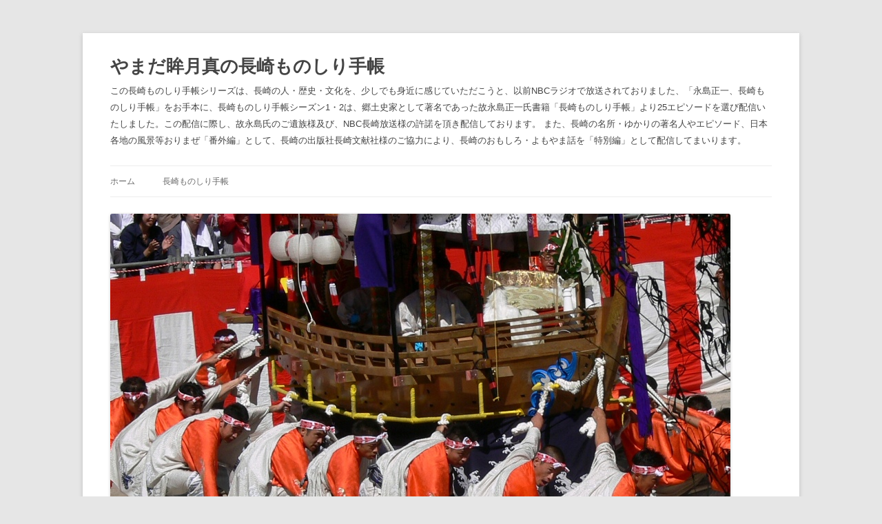

--- FILE ---
content_type: text/html; charset=UTF-8
request_url: http://nocs064.sakura.ne.jp/podcast/?m=201107
body_size: 49526
content:
<!DOCTYPE html>
<!--[if IE 7]>
<html class="ie ie7" lang="ja">
<![endif]-->
<!--[if IE 8]>
<html class="ie ie8" lang="ja">
<![endif]-->
<!--[if !(IE 7) & !(IE 8)]><!-->
<html lang="ja">
<!--<![endif]-->
<head>
<meta charset="UTF-8" />
<meta name="viewport" content="width=device-width" />
<title>7月 2011 - やまだ眸月真の長崎ものしり手帳</title>
<link rel="profile" href="https://gmpg.org/xfn/11" />
<link rel="pingback" href="http://nocs064.sakura.ne.jp/podcast/xmlrpc.php">
<!--[if lt IE 9]>
<script src="http://nocs064.sakura.ne.jp/podcast/wp-content/themes/twentytwelve/js/html5.js?ver=3.7.0" type="text/javascript"></script>
<![endif]-->
<meta name='robots' content='index, follow, max-image-preview:large, max-snippet:-1, max-video-preview:-1' />

	<!-- This site is optimized with the Yoast SEO plugin v22.4 - https://yoast.com/wordpress/plugins/seo/ -->
	<link rel="canonical" href="http://nocs064.sakura.ne.jp/podcast/?m=202601" />
	<script type="application/ld+json" class="yoast-schema-graph">{"@context":"https://schema.org","@graph":[{"@type":"CollectionPage","@id":"http://nocs064.sakura.ne.jp/podcast/?m=202601","url":"http://nocs064.sakura.ne.jp/podcast/?m=202601","name":"7月 2011 - やまだ眸月真の長崎ものしり手帳","isPartOf":{"@id":"http://nocs064.sakura.ne.jp/podcast/#website"},"breadcrumb":{"@id":"http://nocs064.sakura.ne.jp/podcast/?m=202601#breadcrumb"},"inLanguage":"ja"},{"@type":"BreadcrumbList","@id":"http://nocs064.sakura.ne.jp/podcast/?m=202601#breadcrumb","itemListElement":[{"@type":"ListItem","position":1,"name":"Home","item":"http://nocs064.sakura.ne.jp/podcast"},{"@type":"ListItem","position":2,"name":"Archives for 7月 2011"}]},{"@type":"WebSite","@id":"http://nocs064.sakura.ne.jp/podcast/#website","url":"http://nocs064.sakura.ne.jp/podcast/","name":"やまだ眸月真の長崎ものしり手帳","description":"この長崎ものしり手帳シリーズは、長崎の人・歴史・文化を、少しでも身近に感じていただこうと、以前NBCラジオで放送されておりました、「永島正一、長崎ものしり手帳」をお手本に、長崎ものしり手帳シーズン1・2は、郷土史家として著名であった故永島正一氏書籍「長崎ものしり手帳」より25エピソードを選び配信いたしました。この配信に際し、故永島氏のご遺族様及び、NBC長崎放送様の許諾を頂き配信しております。 また、長崎の名所・ゆかりの著名人やエピソード、日本各地の風景等おりまぜ「番外編」として、長崎の出版社長崎文献社様のご協力により、長崎のおもしろ・よもやま話を「特別編」として配信してまいります。","potentialAction":[{"@type":"SearchAction","target":{"@type":"EntryPoint","urlTemplate":"http://nocs064.sakura.ne.jp/podcast/?s={search_term_string}"},"query-input":"required name=search_term_string"}],"inLanguage":"ja"}]}</script>
	<!-- / Yoast SEO plugin. -->


<script type="text/javascript">
/* <![CDATA[ */
window._wpemojiSettings = {"baseUrl":"https:\/\/s.w.org\/images\/core\/emoji\/14.0.0\/72x72\/","ext":".png","svgUrl":"https:\/\/s.w.org\/images\/core\/emoji\/14.0.0\/svg\/","svgExt":".svg","source":{"concatemoji":"http:\/\/nocs064.sakura.ne.jp\/podcast\/wp-includes\/js\/wp-emoji-release.min.js?ver=6.4.5"}};
/*! This file is auto-generated */
!function(i,n){var o,s,e;function c(e){try{var t={supportTests:e,timestamp:(new Date).valueOf()};sessionStorage.setItem(o,JSON.stringify(t))}catch(e){}}function p(e,t,n){e.clearRect(0,0,e.canvas.width,e.canvas.height),e.fillText(t,0,0);var t=new Uint32Array(e.getImageData(0,0,e.canvas.width,e.canvas.height).data),r=(e.clearRect(0,0,e.canvas.width,e.canvas.height),e.fillText(n,0,0),new Uint32Array(e.getImageData(0,0,e.canvas.width,e.canvas.height).data));return t.every(function(e,t){return e===r[t]})}function u(e,t,n){switch(t){case"flag":return n(e,"\ud83c\udff3\ufe0f\u200d\u26a7\ufe0f","\ud83c\udff3\ufe0f\u200b\u26a7\ufe0f")?!1:!n(e,"\ud83c\uddfa\ud83c\uddf3","\ud83c\uddfa\u200b\ud83c\uddf3")&&!n(e,"\ud83c\udff4\udb40\udc67\udb40\udc62\udb40\udc65\udb40\udc6e\udb40\udc67\udb40\udc7f","\ud83c\udff4\u200b\udb40\udc67\u200b\udb40\udc62\u200b\udb40\udc65\u200b\udb40\udc6e\u200b\udb40\udc67\u200b\udb40\udc7f");case"emoji":return!n(e,"\ud83e\udef1\ud83c\udffb\u200d\ud83e\udef2\ud83c\udfff","\ud83e\udef1\ud83c\udffb\u200b\ud83e\udef2\ud83c\udfff")}return!1}function f(e,t,n){var r="undefined"!=typeof WorkerGlobalScope&&self instanceof WorkerGlobalScope?new OffscreenCanvas(300,150):i.createElement("canvas"),a=r.getContext("2d",{willReadFrequently:!0}),o=(a.textBaseline="top",a.font="600 32px Arial",{});return e.forEach(function(e){o[e]=t(a,e,n)}),o}function t(e){var t=i.createElement("script");t.src=e,t.defer=!0,i.head.appendChild(t)}"undefined"!=typeof Promise&&(o="wpEmojiSettingsSupports",s=["flag","emoji"],n.supports={everything:!0,everythingExceptFlag:!0},e=new Promise(function(e){i.addEventListener("DOMContentLoaded",e,{once:!0})}),new Promise(function(t){var n=function(){try{var e=JSON.parse(sessionStorage.getItem(o));if("object"==typeof e&&"number"==typeof e.timestamp&&(new Date).valueOf()<e.timestamp+604800&&"object"==typeof e.supportTests)return e.supportTests}catch(e){}return null}();if(!n){if("undefined"!=typeof Worker&&"undefined"!=typeof OffscreenCanvas&&"undefined"!=typeof URL&&URL.createObjectURL&&"undefined"!=typeof Blob)try{var e="postMessage("+f.toString()+"("+[JSON.stringify(s),u.toString(),p.toString()].join(",")+"));",r=new Blob([e],{type:"text/javascript"}),a=new Worker(URL.createObjectURL(r),{name:"wpTestEmojiSupports"});return void(a.onmessage=function(e){c(n=e.data),a.terminate(),t(n)})}catch(e){}c(n=f(s,u,p))}t(n)}).then(function(e){for(var t in e)n.supports[t]=e[t],n.supports.everything=n.supports.everything&&n.supports[t],"flag"!==t&&(n.supports.everythingExceptFlag=n.supports.everythingExceptFlag&&n.supports[t]);n.supports.everythingExceptFlag=n.supports.everythingExceptFlag&&!n.supports.flag,n.DOMReady=!1,n.readyCallback=function(){n.DOMReady=!0}}).then(function(){return e}).then(function(){var e;n.supports.everything||(n.readyCallback(),(e=n.source||{}).concatemoji?t(e.concatemoji):e.wpemoji&&e.twemoji&&(t(e.twemoji),t(e.wpemoji)))}))}((window,document),window._wpemojiSettings);
/* ]]> */
</script>
<style id='wp-emoji-styles-inline-css' type='text/css'>

	img.wp-smiley, img.emoji {
		display: inline !important;
		border: none !important;
		box-shadow: none !important;
		height: 1em !important;
		width: 1em !important;
		margin: 0 0.07em !important;
		vertical-align: -0.1em !important;
		background: none !important;
		padding: 0 !important;
	}
</style>
<link rel='stylesheet' id='wp-block-library-css' href='http://nocs064.sakura.ne.jp/podcast/wp-includes/css/dist/block-library/style.min.css?ver=6.4.5' type='text/css' media='all' />
<style id='wp-block-library-theme-inline-css' type='text/css'>
.wp-block-audio figcaption{color:#555;font-size:13px;text-align:center}.is-dark-theme .wp-block-audio figcaption{color:hsla(0,0%,100%,.65)}.wp-block-audio{margin:0 0 1em}.wp-block-code{border:1px solid #ccc;border-radius:4px;font-family:Menlo,Consolas,monaco,monospace;padding:.8em 1em}.wp-block-embed figcaption{color:#555;font-size:13px;text-align:center}.is-dark-theme .wp-block-embed figcaption{color:hsla(0,0%,100%,.65)}.wp-block-embed{margin:0 0 1em}.blocks-gallery-caption{color:#555;font-size:13px;text-align:center}.is-dark-theme .blocks-gallery-caption{color:hsla(0,0%,100%,.65)}.wp-block-image figcaption{color:#555;font-size:13px;text-align:center}.is-dark-theme .wp-block-image figcaption{color:hsla(0,0%,100%,.65)}.wp-block-image{margin:0 0 1em}.wp-block-pullquote{border-bottom:4px solid;border-top:4px solid;color:currentColor;margin-bottom:1.75em}.wp-block-pullquote cite,.wp-block-pullquote footer,.wp-block-pullquote__citation{color:currentColor;font-size:.8125em;font-style:normal;text-transform:uppercase}.wp-block-quote{border-left:.25em solid;margin:0 0 1.75em;padding-left:1em}.wp-block-quote cite,.wp-block-quote footer{color:currentColor;font-size:.8125em;font-style:normal;position:relative}.wp-block-quote.has-text-align-right{border-left:none;border-right:.25em solid;padding-left:0;padding-right:1em}.wp-block-quote.has-text-align-center{border:none;padding-left:0}.wp-block-quote.is-large,.wp-block-quote.is-style-large,.wp-block-quote.is-style-plain{border:none}.wp-block-search .wp-block-search__label{font-weight:700}.wp-block-search__button{border:1px solid #ccc;padding:.375em .625em}:where(.wp-block-group.has-background){padding:1.25em 2.375em}.wp-block-separator.has-css-opacity{opacity:.4}.wp-block-separator{border:none;border-bottom:2px solid;margin-left:auto;margin-right:auto}.wp-block-separator.has-alpha-channel-opacity{opacity:1}.wp-block-separator:not(.is-style-wide):not(.is-style-dots){width:100px}.wp-block-separator.has-background:not(.is-style-dots){border-bottom:none;height:1px}.wp-block-separator.has-background:not(.is-style-wide):not(.is-style-dots){height:2px}.wp-block-table{margin:0 0 1em}.wp-block-table td,.wp-block-table th{word-break:normal}.wp-block-table figcaption{color:#555;font-size:13px;text-align:center}.is-dark-theme .wp-block-table figcaption{color:hsla(0,0%,100%,.65)}.wp-block-video figcaption{color:#555;font-size:13px;text-align:center}.is-dark-theme .wp-block-video figcaption{color:hsla(0,0%,100%,.65)}.wp-block-video{margin:0 0 1em}.wp-block-template-part.has-background{margin-bottom:0;margin-top:0;padding:1.25em 2.375em}
</style>
<style id='powerpress-player-block-style-inline-css' type='text/css'>


</style>
<style id='classic-theme-styles-inline-css' type='text/css'>
/*! This file is auto-generated */
.wp-block-button__link{color:#fff;background-color:#32373c;border-radius:9999px;box-shadow:none;text-decoration:none;padding:calc(.667em + 2px) calc(1.333em + 2px);font-size:1.125em}.wp-block-file__button{background:#32373c;color:#fff;text-decoration:none}
</style>
<style id='global-styles-inline-css' type='text/css'>
body{--wp--preset--color--black: #000000;--wp--preset--color--cyan-bluish-gray: #abb8c3;--wp--preset--color--white: #fff;--wp--preset--color--pale-pink: #f78da7;--wp--preset--color--vivid-red: #cf2e2e;--wp--preset--color--luminous-vivid-orange: #ff6900;--wp--preset--color--luminous-vivid-amber: #fcb900;--wp--preset--color--light-green-cyan: #7bdcb5;--wp--preset--color--vivid-green-cyan: #00d084;--wp--preset--color--pale-cyan-blue: #8ed1fc;--wp--preset--color--vivid-cyan-blue: #0693e3;--wp--preset--color--vivid-purple: #9b51e0;--wp--preset--color--blue: #21759b;--wp--preset--color--dark-gray: #444;--wp--preset--color--medium-gray: #9f9f9f;--wp--preset--color--light-gray: #e6e6e6;--wp--preset--gradient--vivid-cyan-blue-to-vivid-purple: linear-gradient(135deg,rgba(6,147,227,1) 0%,rgb(155,81,224) 100%);--wp--preset--gradient--light-green-cyan-to-vivid-green-cyan: linear-gradient(135deg,rgb(122,220,180) 0%,rgb(0,208,130) 100%);--wp--preset--gradient--luminous-vivid-amber-to-luminous-vivid-orange: linear-gradient(135deg,rgba(252,185,0,1) 0%,rgba(255,105,0,1) 100%);--wp--preset--gradient--luminous-vivid-orange-to-vivid-red: linear-gradient(135deg,rgba(255,105,0,1) 0%,rgb(207,46,46) 100%);--wp--preset--gradient--very-light-gray-to-cyan-bluish-gray: linear-gradient(135deg,rgb(238,238,238) 0%,rgb(169,184,195) 100%);--wp--preset--gradient--cool-to-warm-spectrum: linear-gradient(135deg,rgb(74,234,220) 0%,rgb(151,120,209) 20%,rgb(207,42,186) 40%,rgb(238,44,130) 60%,rgb(251,105,98) 80%,rgb(254,248,76) 100%);--wp--preset--gradient--blush-light-purple: linear-gradient(135deg,rgb(255,206,236) 0%,rgb(152,150,240) 100%);--wp--preset--gradient--blush-bordeaux: linear-gradient(135deg,rgb(254,205,165) 0%,rgb(254,45,45) 50%,rgb(107,0,62) 100%);--wp--preset--gradient--luminous-dusk: linear-gradient(135deg,rgb(255,203,112) 0%,rgb(199,81,192) 50%,rgb(65,88,208) 100%);--wp--preset--gradient--pale-ocean: linear-gradient(135deg,rgb(255,245,203) 0%,rgb(182,227,212) 50%,rgb(51,167,181) 100%);--wp--preset--gradient--electric-grass: linear-gradient(135deg,rgb(202,248,128) 0%,rgb(113,206,126) 100%);--wp--preset--gradient--midnight: linear-gradient(135deg,rgb(2,3,129) 0%,rgb(40,116,252) 100%);--wp--preset--font-size--small: 13px;--wp--preset--font-size--medium: 20px;--wp--preset--font-size--large: 36px;--wp--preset--font-size--x-large: 42px;--wp--preset--spacing--20: 0.44rem;--wp--preset--spacing--30: 0.67rem;--wp--preset--spacing--40: 1rem;--wp--preset--spacing--50: 1.5rem;--wp--preset--spacing--60: 2.25rem;--wp--preset--spacing--70: 3.38rem;--wp--preset--spacing--80: 5.06rem;--wp--preset--shadow--natural: 6px 6px 9px rgba(0, 0, 0, 0.2);--wp--preset--shadow--deep: 12px 12px 50px rgba(0, 0, 0, 0.4);--wp--preset--shadow--sharp: 6px 6px 0px rgba(0, 0, 0, 0.2);--wp--preset--shadow--outlined: 6px 6px 0px -3px rgba(255, 255, 255, 1), 6px 6px rgba(0, 0, 0, 1);--wp--preset--shadow--crisp: 6px 6px 0px rgba(0, 0, 0, 1);}:where(.is-layout-flex){gap: 0.5em;}:where(.is-layout-grid){gap: 0.5em;}body .is-layout-flow > .alignleft{float: left;margin-inline-start: 0;margin-inline-end: 2em;}body .is-layout-flow > .alignright{float: right;margin-inline-start: 2em;margin-inline-end: 0;}body .is-layout-flow > .aligncenter{margin-left: auto !important;margin-right: auto !important;}body .is-layout-constrained > .alignleft{float: left;margin-inline-start: 0;margin-inline-end: 2em;}body .is-layout-constrained > .alignright{float: right;margin-inline-start: 2em;margin-inline-end: 0;}body .is-layout-constrained > .aligncenter{margin-left: auto !important;margin-right: auto !important;}body .is-layout-constrained > :where(:not(.alignleft):not(.alignright):not(.alignfull)){max-width: var(--wp--style--global--content-size);margin-left: auto !important;margin-right: auto !important;}body .is-layout-constrained > .alignwide{max-width: var(--wp--style--global--wide-size);}body .is-layout-flex{display: flex;}body .is-layout-flex{flex-wrap: wrap;align-items: center;}body .is-layout-flex > *{margin: 0;}body .is-layout-grid{display: grid;}body .is-layout-grid > *{margin: 0;}:where(.wp-block-columns.is-layout-flex){gap: 2em;}:where(.wp-block-columns.is-layout-grid){gap: 2em;}:where(.wp-block-post-template.is-layout-flex){gap: 1.25em;}:where(.wp-block-post-template.is-layout-grid){gap: 1.25em;}.has-black-color{color: var(--wp--preset--color--black) !important;}.has-cyan-bluish-gray-color{color: var(--wp--preset--color--cyan-bluish-gray) !important;}.has-white-color{color: var(--wp--preset--color--white) !important;}.has-pale-pink-color{color: var(--wp--preset--color--pale-pink) !important;}.has-vivid-red-color{color: var(--wp--preset--color--vivid-red) !important;}.has-luminous-vivid-orange-color{color: var(--wp--preset--color--luminous-vivid-orange) !important;}.has-luminous-vivid-amber-color{color: var(--wp--preset--color--luminous-vivid-amber) !important;}.has-light-green-cyan-color{color: var(--wp--preset--color--light-green-cyan) !important;}.has-vivid-green-cyan-color{color: var(--wp--preset--color--vivid-green-cyan) !important;}.has-pale-cyan-blue-color{color: var(--wp--preset--color--pale-cyan-blue) !important;}.has-vivid-cyan-blue-color{color: var(--wp--preset--color--vivid-cyan-blue) !important;}.has-vivid-purple-color{color: var(--wp--preset--color--vivid-purple) !important;}.has-black-background-color{background-color: var(--wp--preset--color--black) !important;}.has-cyan-bluish-gray-background-color{background-color: var(--wp--preset--color--cyan-bluish-gray) !important;}.has-white-background-color{background-color: var(--wp--preset--color--white) !important;}.has-pale-pink-background-color{background-color: var(--wp--preset--color--pale-pink) !important;}.has-vivid-red-background-color{background-color: var(--wp--preset--color--vivid-red) !important;}.has-luminous-vivid-orange-background-color{background-color: var(--wp--preset--color--luminous-vivid-orange) !important;}.has-luminous-vivid-amber-background-color{background-color: var(--wp--preset--color--luminous-vivid-amber) !important;}.has-light-green-cyan-background-color{background-color: var(--wp--preset--color--light-green-cyan) !important;}.has-vivid-green-cyan-background-color{background-color: var(--wp--preset--color--vivid-green-cyan) !important;}.has-pale-cyan-blue-background-color{background-color: var(--wp--preset--color--pale-cyan-blue) !important;}.has-vivid-cyan-blue-background-color{background-color: var(--wp--preset--color--vivid-cyan-blue) !important;}.has-vivid-purple-background-color{background-color: var(--wp--preset--color--vivid-purple) !important;}.has-black-border-color{border-color: var(--wp--preset--color--black) !important;}.has-cyan-bluish-gray-border-color{border-color: var(--wp--preset--color--cyan-bluish-gray) !important;}.has-white-border-color{border-color: var(--wp--preset--color--white) !important;}.has-pale-pink-border-color{border-color: var(--wp--preset--color--pale-pink) !important;}.has-vivid-red-border-color{border-color: var(--wp--preset--color--vivid-red) !important;}.has-luminous-vivid-orange-border-color{border-color: var(--wp--preset--color--luminous-vivid-orange) !important;}.has-luminous-vivid-amber-border-color{border-color: var(--wp--preset--color--luminous-vivid-amber) !important;}.has-light-green-cyan-border-color{border-color: var(--wp--preset--color--light-green-cyan) !important;}.has-vivid-green-cyan-border-color{border-color: var(--wp--preset--color--vivid-green-cyan) !important;}.has-pale-cyan-blue-border-color{border-color: var(--wp--preset--color--pale-cyan-blue) !important;}.has-vivid-cyan-blue-border-color{border-color: var(--wp--preset--color--vivid-cyan-blue) !important;}.has-vivid-purple-border-color{border-color: var(--wp--preset--color--vivid-purple) !important;}.has-vivid-cyan-blue-to-vivid-purple-gradient-background{background: var(--wp--preset--gradient--vivid-cyan-blue-to-vivid-purple) !important;}.has-light-green-cyan-to-vivid-green-cyan-gradient-background{background: var(--wp--preset--gradient--light-green-cyan-to-vivid-green-cyan) !important;}.has-luminous-vivid-amber-to-luminous-vivid-orange-gradient-background{background: var(--wp--preset--gradient--luminous-vivid-amber-to-luminous-vivid-orange) !important;}.has-luminous-vivid-orange-to-vivid-red-gradient-background{background: var(--wp--preset--gradient--luminous-vivid-orange-to-vivid-red) !important;}.has-very-light-gray-to-cyan-bluish-gray-gradient-background{background: var(--wp--preset--gradient--very-light-gray-to-cyan-bluish-gray) !important;}.has-cool-to-warm-spectrum-gradient-background{background: var(--wp--preset--gradient--cool-to-warm-spectrum) !important;}.has-blush-light-purple-gradient-background{background: var(--wp--preset--gradient--blush-light-purple) !important;}.has-blush-bordeaux-gradient-background{background: var(--wp--preset--gradient--blush-bordeaux) !important;}.has-luminous-dusk-gradient-background{background: var(--wp--preset--gradient--luminous-dusk) !important;}.has-pale-ocean-gradient-background{background: var(--wp--preset--gradient--pale-ocean) !important;}.has-electric-grass-gradient-background{background: var(--wp--preset--gradient--electric-grass) !important;}.has-midnight-gradient-background{background: var(--wp--preset--gradient--midnight) !important;}.has-small-font-size{font-size: var(--wp--preset--font-size--small) !important;}.has-medium-font-size{font-size: var(--wp--preset--font-size--medium) !important;}.has-large-font-size{font-size: var(--wp--preset--font-size--large) !important;}.has-x-large-font-size{font-size: var(--wp--preset--font-size--x-large) !important;}
.wp-block-navigation a:where(:not(.wp-element-button)){color: inherit;}
:where(.wp-block-post-template.is-layout-flex){gap: 1.25em;}:where(.wp-block-post-template.is-layout-grid){gap: 1.25em;}
:where(.wp-block-columns.is-layout-flex){gap: 2em;}:where(.wp-block-columns.is-layout-grid){gap: 2em;}
.wp-block-pullquote{font-size: 1.5em;line-height: 1.6;}
</style>
<link rel='stylesheet' id='twentytwelve-style-css' href='http://nocs064.sakura.ne.jp/podcast/wp-content/themes/twentytwelve/style.css?ver=20240402' type='text/css' media='all' />
<link rel='stylesheet' id='twentytwelve-block-style-css' href='http://nocs064.sakura.ne.jp/podcast/wp-content/themes/twentytwelve/css/blocks.css?ver=20230213' type='text/css' media='all' />
<!--[if lt IE 9]>
<link rel='stylesheet' id='twentytwelve-ie-css' href='http://nocs064.sakura.ne.jp/podcast/wp-content/themes/twentytwelve/css/ie.css?ver=20150214' type='text/css' media='all' />
<![endif]-->
<script type="text/javascript" src="http://nocs064.sakura.ne.jp/podcast/wp-includes/js/jquery/jquery.min.js?ver=3.7.1" id="jquery-core-js"></script>
<script type="text/javascript" src="http://nocs064.sakura.ne.jp/podcast/wp-includes/js/jquery/jquery-migrate.min.js?ver=3.4.1" id="jquery-migrate-js"></script>
<script type="text/javascript" src="http://nocs064.sakura.ne.jp/podcast/wp-content/themes/twentytwelve/js/navigation.js?ver=20141205" id="twentytwelve-navigation-js" defer="defer" data-wp-strategy="defer"></script>
<link rel="https://api.w.org/" href="http://nocs064.sakura.ne.jp/podcast/index.php?rest_route=/" /><link rel="EditURI" type="application/rsd+xml" title="RSD" href="http://nocs064.sakura.ne.jp/podcast/xmlrpc.php?rsd" />
<meta name="generator" content="WordPress 6.4.5" />
<script type="text/javascript"><!--
function powerpress_pinw(pinw_url){window.open(pinw_url, 'PowerPressPlayer','toolbar=0,status=0,resizable=1,width=460,height=320');	return false;}
//-->
</script>
<style type="text/css">.recentcomments a{display:inline !important;padding:0 !important;margin:0 !important;}</style>	<style type="text/css" id="twentytwelve-header-css">
			.site-header h1 a,
		.site-header h2 {
			color: #444;
		}
		</style>
	</head>

<body class="archive date wp-embed-responsive">
<div id="page" class="hfeed site">
	<header id="masthead" class="site-header">
		<hgroup>
			<h1 class="site-title"><a href="http://nocs064.sakura.ne.jp/podcast/" rel="home">やまだ眸月真の長崎ものしり手帳</a></h1>
			<h2 class="site-description">この長崎ものしり手帳シリーズは、長崎の人・歴史・文化を、少しでも身近に感じていただこうと、以前NBCラジオで放送されておりました、「永島正一、長崎ものしり手帳」をお手本に、長崎ものしり手帳シーズン1・2は、郷土史家として著名であった故永島正一氏書籍「長崎ものしり手帳」より25エピソードを選び配信いたしました。この配信に際し、故永島氏のご遺族様及び、NBC長崎放送様の許諾を頂き配信しております。 また、長崎の名所・ゆかりの著名人やエピソード、日本各地の風景等おりまぜ「番外編」として、長崎の出版社長崎文献社様のご協力により、長崎のおもしろ・よもやま話を「特別編」として配信してまいります。</h2>
		</hgroup>

		<nav id="site-navigation" class="main-navigation">
			<button class="menu-toggle">メニュー</button>
			<a class="assistive-text" href="#content">コンテンツへスキップ</a>
			<div class="nav-menu"><ul>
<li ><a href="http://nocs064.sakura.ne.jp/podcast/">ホーム</a></li><li class="page_item page-item-744"><a href="http://nocs064.sakura.ne.jp/podcast/?page_id=744">長崎ものしり手帳</a></li>
</ul></div>
		</nav><!-- #site-navigation -->

				<a href="http://nocs064.sakura.ne.jp/podcast/"><img src="http://nocs064.sakura.ne.jp/podcast/wp-content/uploads/2014/10/copy-aaf7e08769728db31d73af37e49891ff.jpg" width="900" height="675" alt="やまだ眸月真の長崎ものしり手帳" class="header-image" srcset="http://nocs064.sakura.ne.jp/podcast/wp-content/uploads/2014/10/copy-aaf7e08769728db31d73af37e49891ff.jpg 900w, http://nocs064.sakura.ne.jp/podcast/wp-content/uploads/2014/10/copy-aaf7e08769728db31d73af37e49891ff-300x225.jpg 300w, http://nocs064.sakura.ne.jp/podcast/wp-content/uploads/2014/10/copy-aaf7e08769728db31d73af37e49891ff-624x468.jpg 624w" sizes="(max-width: 900px) 100vw, 900px" decoding="async" fetchpriority="high" /></a>
			</header><!-- #masthead -->

	<div id="main" class="wrapper">

	<section id="primary" class="site-content">
		<div id="content" role="main">

					<header class="archive-header">
				<h1 class="archive-title">
				月別アーカイブ: <span>2011年7月</span>				</h1>
			</header><!-- .archive-header -->

			
	<article id="post-73" class="post-73 post type-post status-publish format-standard hentry category-1">
				<header class="entry-header">
			
						<h1 class="entry-title">
				<a href="http://nocs064.sakura.ne.jp/podcast/?p=73" rel="bookmark">第14話　タケンゲー</a>
			</h1>
										<div class="comments-link">
					<a href="http://nocs064.sakura.ne.jp/podcast/?p=73#respond"><span class="leave-reply">コメントを残す</span></a>				</div><!-- .comments-link -->
					</header><!-- .entry-header -->

				<div class="entry-content">
			<p>ゆらゆらとゆれる竹竿の上で、オスとメスのきつね装束の人が踊るというか、舞うというか。はらはら、ゆらゆら。不思議なお祭りです。どうでしょう、亀山社中にも近いし、幕末期には長崎市街のはずれだった・・・そんな理由でしょうか。本文では倒幕派の志士たちが、長崎に来れば、お参りしたとか。遠いむかし思い出のような。今回は、地元の皆様とともに、長崎三菱信用組合のご協賛でお届けしました。</p>
<div class="powerpress_player" id="powerpress_player_4886"><!--[if lt IE 9]><script>document.createElement('audio');</script><![endif]-->
<audio class="wp-audio-shortcode" id="audio-73-1" preload="none" style="width: 100%;" controls="controls"><source type="audio/mpeg" src="http://nocs064.sakura.ne.jp/music/14.m4a?_=1" /><a href="http://nocs064.sakura.ne.jp/music/14.m4a">http://nocs064.sakura.ne.jp/music/14.m4a</a></audio></div><p class="powerpress_links powerpress_links_m4a" style="margin-bottom: 1px !important;">Podcast: <a href="http://nocs064.sakura.ne.jp/music/14.m4a" class="powerpress_link_pinw" target="_blank" title="Play in new window" onclick="return powerpress_pinw('http://nocs064.sakura.ne.jp/podcast/?powerpress_pinw=73-podcast');" rel="nofollow">Play in new window</a> | <a href="http://nocs064.sakura.ne.jp/music/14.m4a" class="powerpress_link_d" title="Download" rel="nofollow" download="14.m4a">Download</a></p>					</div><!-- .entry-content -->
		
		<footer class="entry-meta">
			カテゴリー: <a href="http://nocs064.sakura.ne.jp/podcast/?cat=1" rel="category">未分類</a> | 投稿日: <a href="http://nocs064.sakura.ne.jp/podcast/?p=73" title="7:27 AM" rel="bookmark"><time class="entry-date" datetime="2011-07-25T07:27:39+09:00">2011年7月25日</time></a> | <span class="by-author">投稿者: <span class="author vcard"><a class="url fn n" href="http://nocs064.sakura.ne.jp/podcast/?author=1" title="admin の投稿をすべて表示" rel="author">admin</a></span></span>								</footer><!-- .entry-meta -->
	</article><!-- #post -->

	<article id="post-69" class="post-69 post type-post status-publish format-standard hentry category-1">
				<header class="entry-header">
			
						<h1 class="entry-title">
				<a href="http://nocs064.sakura.ne.jp/podcast/?p=69" rel="bookmark">第13話　グラバーさん</a>
			</h1>
										<div class="comments-link">
					<a href="http://nocs064.sakura.ne.jp/podcast/?p=69#respond"><span class="leave-reply">コメントを残す</span></a>				</div><!-- .comments-link -->
					</header><!-- .entry-header -->

				<div class="entry-content">
			<p>トマス・グラバー。英国生まれの商人。若干21歳でジャーディン・マセソン商会代理人として来日。極東の内乱状態の国に単身来訪するのですから肝の座った人だったのでしょう。明治4年には破産。その後は日本人の妻とともに三菱に世話になり終生日本で過ごしました。息子さんは「倉場」となのり晩年は長崎で生活されたようです。乱世には乱世にふさわしい人が登場し、世が収まると舞台から退場する・・・歴史物語の典型のような話です。爽快ながらもの悲しい話です。今回は、株式会社谷川建設のご協賛にてお届けしました。</p>
<div class="powerpress_player" id="powerpress_player_4887"><audio class="wp-audio-shortcode" id="audio-69-2" preload="none" style="width: 100%;" controls="controls"><source type="audio/mpeg" src="http://nocs064.sakura.ne.jp/music/13.m4a?_=2" /><a href="http://nocs064.sakura.ne.jp/music/13.m4a">http://nocs064.sakura.ne.jp/music/13.m4a</a></audio></div><p class="powerpress_links powerpress_links_m4a" style="margin-bottom: 1px !important;">Podcast: <a href="http://nocs064.sakura.ne.jp/music/13.m4a" class="powerpress_link_pinw" target="_blank" title="Play in new window" onclick="return powerpress_pinw('http://nocs064.sakura.ne.jp/podcast/?powerpress_pinw=69-podcast');" rel="nofollow">Play in new window</a> | <a href="http://nocs064.sakura.ne.jp/music/13.m4a" class="powerpress_link_d" title="Download" rel="nofollow" download="13.m4a">Download</a></p>					</div><!-- .entry-content -->
		
		<footer class="entry-meta">
			カテゴリー: <a href="http://nocs064.sakura.ne.jp/podcast/?cat=1" rel="category">未分類</a> | 投稿日: <a href="http://nocs064.sakura.ne.jp/podcast/?p=69" title="9:01 AM" rel="bookmark"><time class="entry-date" datetime="2011-07-18T09:01:46+09:00">2011年7月18日</time></a> | <span class="by-author">投稿者: <span class="author vcard"><a class="url fn n" href="http://nocs064.sakura.ne.jp/podcast/?author=1" title="admin の投稿をすべて表示" rel="author">admin</a></span></span>								</footer><!-- .entry-meta -->
	</article><!-- #post -->

	<article id="post-66" class="post-66 post type-post status-publish format-standard hentry category-1">
				<header class="entry-header">
			
						<h1 class="entry-title">
				<a href="http://nocs064.sakura.ne.jp/podcast/?p=66" rel="bookmark">第12話　ポンペ先生　川路聖謨</a>
			</h1>
										<div class="comments-link">
					<a href="http://nocs064.sakura.ne.jp/podcast/?p=66#respond"><span class="leave-reply">コメントを残す</span></a>				</div><!-- .comments-link -->
					</header><!-- .entry-header -->

				<div class="entry-content">
			<p>オランダ商館付ポンペ先生、キリスト教徒でしょうが、このポンペ先生を祀ったポンペ神社があるそうで。日本人のメンタリティでしょうか。貴方は日本では神様扱いですといったら、びっくりするでしょうね。幕末期の幕府も人材は払底していたようですが、さすがは、徳川300年、最後を飾る傑物の登場がありました。残念ながら、最後は憤死したようです。人はパンのみでいきるにあらずということでしょうか。今回は、九州商船株式会社のご協賛にてお届けしました。</p>
<div class="powerpress_player" id="powerpress_player_4888"><audio class="wp-audio-shortcode" id="audio-66-3" preload="none" style="width: 100%;" controls="controls"><source type="audio/mpeg" src="http://nocs064.sakura.ne.jp/music/12.m4a?_=3" /><a href="http://nocs064.sakura.ne.jp/music/12.m4a">http://nocs064.sakura.ne.jp/music/12.m4a</a></audio></div><p class="powerpress_links powerpress_links_m4a" style="margin-bottom: 1px !important;">Podcast: <a href="http://nocs064.sakura.ne.jp/music/12.m4a" class="powerpress_link_pinw" target="_blank" title="Play in new window" onclick="return powerpress_pinw('http://nocs064.sakura.ne.jp/podcast/?powerpress_pinw=66-podcast');" rel="nofollow">Play in new window</a> | <a href="http://nocs064.sakura.ne.jp/music/12.m4a" class="powerpress_link_d" title="Download" rel="nofollow" download="12.m4a">Download</a></p>					</div><!-- .entry-content -->
		
		<footer class="entry-meta">
			カテゴリー: <a href="http://nocs064.sakura.ne.jp/podcast/?cat=1" rel="category">未分類</a> | 投稿日: <a href="http://nocs064.sakura.ne.jp/podcast/?p=66" title="7:03 AM" rel="bookmark"><time class="entry-date" datetime="2011-07-11T07:03:12+09:00">2011年7月11日</time></a> | <span class="by-author">投稿者: <span class="author vcard"><a class="url fn n" href="http://nocs064.sakura.ne.jp/podcast/?author=1" title="admin の投稿をすべて表示" rel="author">admin</a></span></span>								</footer><!-- .entry-meta -->
	</article><!-- #post -->

	<article id="post-63" class="post-63 post type-post status-publish format-standard hentry category-1">
				<header class="entry-header">
			
						<h1 class="entry-title">
				<a href="http://nocs064.sakura.ne.jp/podcast/?p=63" rel="bookmark">第11話　亀山社中　岩崎弥太郎</a>
			</h1>
										<div class="comments-link">
					<a href="http://nocs064.sakura.ne.jp/podcast/?p=63#respond"><span class="leave-reply">コメントを残す</span></a>				</div><!-- .comments-link -->
					</header><!-- .entry-header -->

				<div class="entry-content">
			<p>亀山社中と海援隊、土佐商会・岩崎弥太郎と三菱。それぞれ説明の必要もないと思います。長崎は港町ながら、周辺の山がとりかこみ、西南方向の一方が海に落ち込んで、それこそツルのくちばしの様な地形となっています。長崎の町はそれこそすり鉢の底にあるようで、空が狭い・・という感じがします。どちらを向いても山しか見えない。しかし、亀山社中跡に立つと、空がひらけて、まことに爽快です。今回は地元の社会保険労務事務所　阿部事務所のご協賛でお届けします。なお、本文中の6万円という金額、この物語の時代の大卒初任給と同じ位の金額です。また、三菱創設120年のという話題もありましたが、現時点ではもう40年近い年月が経過しています。</p>
<div class="powerpress_player" id="powerpress_player_4889"><audio class="wp-audio-shortcode" id="audio-63-4" preload="none" style="width: 100%;" controls="controls"><source type="audio/mpeg" src="http://nocs064.sakura.ne.jp/music/11.m4a?_=4" /><a href="http://nocs064.sakura.ne.jp/music/11.m4a">http://nocs064.sakura.ne.jp/music/11.m4a</a></audio></div><p class="powerpress_links powerpress_links_m4a" style="margin-bottom: 1px !important;">Podcast: <a href="http://nocs064.sakura.ne.jp/music/11.m4a" class="powerpress_link_pinw" target="_blank" title="Play in new window" onclick="return powerpress_pinw('http://nocs064.sakura.ne.jp/podcast/?powerpress_pinw=63-podcast');" rel="nofollow">Play in new window</a> | <a href="http://nocs064.sakura.ne.jp/music/11.m4a" class="powerpress_link_d" title="Download" rel="nofollow" download="11.m4a">Download</a></p>					</div><!-- .entry-content -->
		
		<footer class="entry-meta">
			カテゴリー: <a href="http://nocs064.sakura.ne.jp/podcast/?cat=1" rel="category">未分類</a> | 投稿日: <a href="http://nocs064.sakura.ne.jp/podcast/?p=63" title="7:06 AM" rel="bookmark"><time class="entry-date" datetime="2011-07-04T07:06:37+09:00">2011年7月4日</time></a> | <span class="by-author">投稿者: <span class="author vcard"><a class="url fn n" href="http://nocs064.sakura.ne.jp/podcast/?author=1" title="admin の投稿をすべて表示" rel="author">admin</a></span></span>								</footer><!-- .entry-meta -->
	</article><!-- #post -->

		
		</div><!-- #content -->
	</section><!-- #primary -->


			<div id="secondary" class="widget-area" role="complementary">
			<aside id="search-3" class="widget widget_search"><form role="search" method="get" id="searchform" class="searchform" action="http://nocs064.sakura.ne.jp/podcast/">
				<div>
					<label class="screen-reader-text" for="s">検索:</label>
					<input type="text" value="" name="s" id="s" />
					<input type="submit" id="searchsubmit" value="検索" />
				</div>
			</form></aside>
		<aside id="recent-posts-3" class="widget widget_recent_entries">
		<h3 class="widget-title">最近の投稿</h3>
		<ul>
											<li>
					<a href="http://nocs064.sakura.ne.jp/podcast/?p=1123">特別編「長崎おもしろ・よもやま話」最終第50話｢長崎御用書留 野母･高浜・椛島｣</a>
									</li>
											<li>
					<a href="http://nocs064.sakura.ne.jp/podcast/?p=1121">特別編「長崎おもしろ・よもやま話」第49話 ｢長崎御用書留 茂木 後編｣</a>
									</li>
											<li>
					<a href="http://nocs064.sakura.ne.jp/podcast/?p=1119">特別編「長崎おもしろ・よもやま話」第48話｢長崎御用書留 茂木 前編｣</a>
									</li>
											<li>
					<a href="http://nocs064.sakura.ne.jp/podcast/?p=1117">特別編「長崎おもしろ・よもやま話」第47話 ｢長崎御用書留 日見・古賀｣</a>
									</li>
											<li>
					<a href="http://nocs064.sakura.ne.jp/podcast/?p=1115">特別編「長崎おもしろ・よもやま話」第46話 ｢長崎御用書留 戸町｣</a>
									</li>
					</ul>

		</aside><aside id="recent-comments-3" class="widget widget_recent_comments"><h3 class="widget-title">最近のコメント</h3><ul id="recentcomments"></ul></aside><aside id="archives-3" class="widget widget_archive"><h3 class="widget-title">アーカイブ</h3>
			<ul>
					<li><a href='http://nocs064.sakura.ne.jp/podcast/?m=201609'>2016年9月</a></li>
	<li><a href='http://nocs064.sakura.ne.jp/podcast/?m=201608'>2016年8月</a></li>
	<li><a href='http://nocs064.sakura.ne.jp/podcast/?m=201607'>2016年7月</a></li>
	<li><a href='http://nocs064.sakura.ne.jp/podcast/?m=201606'>2016年6月</a></li>
	<li><a href='http://nocs064.sakura.ne.jp/podcast/?m=201605'>2016年5月</a></li>
	<li><a href='http://nocs064.sakura.ne.jp/podcast/?m=201604'>2016年4月</a></li>
	<li><a href='http://nocs064.sakura.ne.jp/podcast/?m=201603'>2016年3月</a></li>
	<li><a href='http://nocs064.sakura.ne.jp/podcast/?m=201602'>2016年2月</a></li>
	<li><a href='http://nocs064.sakura.ne.jp/podcast/?m=201601'>2016年1月</a></li>
	<li><a href='http://nocs064.sakura.ne.jp/podcast/?m=201512'>2015年12月</a></li>
	<li><a href='http://nocs064.sakura.ne.jp/podcast/?m=201511'>2015年11月</a></li>
	<li><a href='http://nocs064.sakura.ne.jp/podcast/?m=201510'>2015年10月</a></li>
	<li><a href='http://nocs064.sakura.ne.jp/podcast/?m=201509'>2015年9月</a></li>
	<li><a href='http://nocs064.sakura.ne.jp/podcast/?m=201508'>2015年8月</a></li>
	<li><a href='http://nocs064.sakura.ne.jp/podcast/?m=201507'>2015年7月</a></li>
	<li><a href='http://nocs064.sakura.ne.jp/podcast/?m=201506'>2015年6月</a></li>
	<li><a href='http://nocs064.sakura.ne.jp/podcast/?m=201505'>2015年5月</a></li>
	<li><a href='http://nocs064.sakura.ne.jp/podcast/?m=201504'>2015年4月</a></li>
	<li><a href='http://nocs064.sakura.ne.jp/podcast/?m=201503'>2015年3月</a></li>
	<li><a href='http://nocs064.sakura.ne.jp/podcast/?m=201502'>2015年2月</a></li>
	<li><a href='http://nocs064.sakura.ne.jp/podcast/?m=201501'>2015年1月</a></li>
	<li><a href='http://nocs064.sakura.ne.jp/podcast/?m=201412'>2014年12月</a></li>
	<li><a href='http://nocs064.sakura.ne.jp/podcast/?m=201411'>2014年11月</a></li>
	<li><a href='http://nocs064.sakura.ne.jp/podcast/?m=201410'>2014年10月</a></li>
	<li><a href='http://nocs064.sakura.ne.jp/podcast/?m=201403'>2014年3月</a></li>
	<li><a href='http://nocs064.sakura.ne.jp/podcast/?m=201402'>2014年2月</a></li>
	<li><a href='http://nocs064.sakura.ne.jp/podcast/?m=201401'>2014年1月</a></li>
	<li><a href='http://nocs064.sakura.ne.jp/podcast/?m=201310'>2013年10月</a></li>
	<li><a href='http://nocs064.sakura.ne.jp/podcast/?m=201309'>2013年9月</a></li>
	<li><a href='http://nocs064.sakura.ne.jp/podcast/?m=201307'>2013年7月</a></li>
	<li><a href='http://nocs064.sakura.ne.jp/podcast/?m=201306'>2013年6月</a></li>
	<li><a href='http://nocs064.sakura.ne.jp/podcast/?m=201305'>2013年5月</a></li>
	<li><a href='http://nocs064.sakura.ne.jp/podcast/?m=201304'>2013年4月</a></li>
	<li><a href='http://nocs064.sakura.ne.jp/podcast/?m=201303'>2013年3月</a></li>
	<li><a href='http://nocs064.sakura.ne.jp/podcast/?m=201212'>2012年12月</a></li>
	<li><a href='http://nocs064.sakura.ne.jp/podcast/?m=201211'>2012年11月</a></li>
	<li><a href='http://nocs064.sakura.ne.jp/podcast/?m=201210'>2012年10月</a></li>
	<li><a href='http://nocs064.sakura.ne.jp/podcast/?m=201209'>2012年9月</a></li>
	<li><a href='http://nocs064.sakura.ne.jp/podcast/?m=201208'>2012年8月</a></li>
	<li><a href='http://nocs064.sakura.ne.jp/podcast/?m=201207'>2012年7月</a></li>
	<li><a href='http://nocs064.sakura.ne.jp/podcast/?m=201206'>2012年6月</a></li>
	<li><a href='http://nocs064.sakura.ne.jp/podcast/?m=201205'>2012年5月</a></li>
	<li><a href='http://nocs064.sakura.ne.jp/podcast/?m=201204'>2012年4月</a></li>
	<li><a href='http://nocs064.sakura.ne.jp/podcast/?m=201201'>2012年1月</a></li>
	<li><a href='http://nocs064.sakura.ne.jp/podcast/?m=201112'>2011年12月</a></li>
	<li><a href='http://nocs064.sakura.ne.jp/podcast/?m=201111'>2011年11月</a></li>
	<li><a href='http://nocs064.sakura.ne.jp/podcast/?m=201110'>2011年10月</a></li>
	<li><a href='http://nocs064.sakura.ne.jp/podcast/?m=201109'>2011年9月</a></li>
	<li><a href='http://nocs064.sakura.ne.jp/podcast/?m=201108'>2011年8月</a></li>
	<li><a href='http://nocs064.sakura.ne.jp/podcast/?m=201107'>2011年7月</a></li>
	<li><a href='http://nocs064.sakura.ne.jp/podcast/?m=201106'>2011年6月</a></li>
	<li><a href='http://nocs064.sakura.ne.jp/podcast/?m=201105'>2011年5月</a></li>
	<li><a href='http://nocs064.sakura.ne.jp/podcast/?m=201104'>2011年4月</a></li>
			</ul>

			</aside><aside id="categories-3" class="widget widget_categories"><h3 class="widget-title">カテゴリー</h3>
			<ul>
					<li class="cat-item cat-item-1"><a href="http://nocs064.sakura.ne.jp/podcast/?cat=1">未分類</a>
</li>
	<li class="cat-item cat-item-7"><a href="http://nocs064.sakura.ne.jp/podcast/?cat=7">特別編</a>
</li>
	<li class="cat-item cat-item-5"><a href="http://nocs064.sakura.ne.jp/podcast/?cat=5">番外編</a>
</li>
	<li class="cat-item cat-item-6"><a href="http://nocs064.sakura.ne.jp/podcast/?cat=6">番外編再アップ</a>
</li>
			</ul>

			</aside><aside id="meta-2" class="widget widget_meta"><h3 class="widget-title">メタ情報</h3>
		<ul>
						<li><a rel="nofollow" href="http://nocs064.sakura.ne.jp/podcast/wp-login.php">ログイン</a></li>
			<li><a href="http://nocs064.sakura.ne.jp/podcast/?feed=rss2">投稿フィード</a></li>
			<li><a href="http://nocs064.sakura.ne.jp/podcast/?feed=comments-rss2">コメントフィード</a></li>

			<li><a href="https://ja.wordpress.org/">WordPress.org</a></li>
		</ul>

		</aside>		</div><!-- #secondary -->
		</div><!-- #main .wrapper -->
	<footer id="colophon" role="contentinfo">
		<div class="site-info">
									<a href="https://ja.wordpress.org/" class="imprint" title="セマンティックなパブリッシングツール">
				Proudly powered by WordPress			</a>
		</div><!-- .site-info -->
	</footer><!-- #colophon -->
</div><!-- #page -->

<link rel='stylesheet' id='mediaelement-css' href='http://nocs064.sakura.ne.jp/podcast/wp-includes/js/mediaelement/mediaelementplayer-legacy.min.css?ver=4.2.17' type='text/css' media='all' />
<link rel='stylesheet' id='wp-mediaelement-css' href='http://nocs064.sakura.ne.jp/podcast/wp-includes/js/mediaelement/wp-mediaelement.min.css?ver=6.4.5' type='text/css' media='all' />
<script type="text/javascript" src="http://nocs064.sakura.ne.jp/podcast/wp-content/plugins/powerpress/player.min.js?ver=6.4.5" id="powerpress-player-js"></script>
<script type="text/javascript" id="mediaelement-core-js-before">
/* <![CDATA[ */
var mejsL10n = {"language":"ja","strings":{"mejs.download-file":"\u30d5\u30a1\u30a4\u30eb\u3092\u30c0\u30a6\u30f3\u30ed\u30fc\u30c9","mejs.install-flash":"\u3054\u5229\u7528\u306e\u30d6\u30e9\u30a6\u30b6\u30fc\u306f Flash Player \u304c\u7121\u52b9\u306b\u306a\u3063\u3066\u3044\u308b\u304b\u3001\u30a4\u30f3\u30b9\u30c8\u30fc\u30eb\u3055\u308c\u3066\u3044\u307e\u305b\u3093\u3002Flash Player \u30d7\u30e9\u30b0\u30a4\u30f3\u3092\u6709\u52b9\u306b\u3059\u308b\u304b\u3001\u6700\u65b0\u30d0\u30fc\u30b8\u30e7\u30f3\u3092 https:\/\/get.adobe.com\/jp\/flashplayer\/ \u304b\u3089\u30a4\u30f3\u30b9\u30c8\u30fc\u30eb\u3057\u3066\u304f\u3060\u3055\u3044\u3002","mejs.fullscreen":"\u30d5\u30eb\u30b9\u30af\u30ea\u30fc\u30f3","mejs.play":"\u518d\u751f","mejs.pause":"\u505c\u6b62","mejs.time-slider":"\u30bf\u30a4\u30e0\u30b9\u30e9\u30a4\u30c0\u30fc","mejs.time-help-text":"1\u79d2\u9032\u3080\u306b\u306f\u5de6\u53f3\u77e2\u5370\u30ad\u30fc\u3092\u300110\u79d2\u9032\u3080\u306b\u306f\u4e0a\u4e0b\u77e2\u5370\u30ad\u30fc\u3092\u4f7f\u3063\u3066\u304f\u3060\u3055\u3044\u3002","mejs.live-broadcast":"\u751f\u653e\u9001","mejs.volume-help-text":"\u30dc\u30ea\u30e5\u30fc\u30e0\u8abf\u7bc0\u306b\u306f\u4e0a\u4e0b\u77e2\u5370\u30ad\u30fc\u3092\u4f7f\u3063\u3066\u304f\u3060\u3055\u3044\u3002","mejs.unmute":"\u30df\u30e5\u30fc\u30c8\u89e3\u9664","mejs.mute":"\u30df\u30e5\u30fc\u30c8","mejs.volume-slider":"\u30dc\u30ea\u30e5\u30fc\u30e0\u30b9\u30e9\u30a4\u30c0\u30fc","mejs.video-player":"\u52d5\u753b\u30d7\u30ec\u30fc\u30e4\u30fc","mejs.audio-player":"\u97f3\u58f0\u30d7\u30ec\u30fc\u30e4\u30fc","mejs.captions-subtitles":"\u30ad\u30e3\u30d7\u30b7\u30e7\u30f3\/\u5b57\u5e55","mejs.captions-chapters":"\u30c1\u30e3\u30d7\u30bf\u30fc","mejs.none":"\u306a\u3057","mejs.afrikaans":"\u30a2\u30d5\u30ea\u30ab\u30fc\u30f3\u30b9\u8a9e","mejs.albanian":"\u30a2\u30eb\u30d0\u30cb\u30a2\u8a9e","mejs.arabic":"\u30a2\u30e9\u30d3\u30a2\u8a9e","mejs.belarusian":"\u30d9\u30e9\u30eb\u30fc\u30b7\u8a9e","mejs.bulgarian":"\u30d6\u30eb\u30ac\u30ea\u30a2\u8a9e","mejs.catalan":"\u30ab\u30bf\u30ed\u30cb\u30a2\u8a9e","mejs.chinese":"\u4e2d\u56fd\u8a9e","mejs.chinese-simplified":"\u4e2d\u56fd\u8a9e (\u7c21\u4f53\u5b57)","mejs.chinese-traditional":"\u4e2d\u56fd\u8a9e (\u7e41\u4f53\u5b57)","mejs.croatian":"\u30af\u30ed\u30a2\u30c1\u30a2\u8a9e","mejs.czech":"\u30c1\u30a7\u30b3\u8a9e","mejs.danish":"\u30c7\u30f3\u30de\u30fc\u30af\u8a9e","mejs.dutch":"\u30aa\u30e9\u30f3\u30c0\u8a9e","mejs.english":"\u82f1\u8a9e","mejs.estonian":"\u30a8\u30b9\u30c8\u30cb\u30a2\u8a9e","mejs.filipino":"\u30d5\u30a3\u30ea\u30d4\u30f3\u8a9e","mejs.finnish":"\u30d5\u30a3\u30f3\u30e9\u30f3\u30c9\u8a9e","mejs.french":"\u30d5\u30e9\u30f3\u30b9\u8a9e","mejs.galician":"\u30ac\u30ea\u30b7\u30a2\u8a9e","mejs.german":"\u30c9\u30a4\u30c4\u8a9e","mejs.greek":"\u30ae\u30ea\u30b7\u30e3\u8a9e","mejs.haitian-creole":"\u30cf\u30a4\u30c1\u8a9e","mejs.hebrew":"\u30d8\u30d6\u30e9\u30a4\u8a9e","mejs.hindi":"\u30d2\u30f3\u30c7\u30a3\u30fc\u8a9e","mejs.hungarian":"\u30cf\u30f3\u30ac\u30ea\u30fc\u8a9e","mejs.icelandic":"\u30a2\u30a4\u30b9\u30e9\u30f3\u30c9\u8a9e","mejs.indonesian":"\u30a4\u30f3\u30c9\u30cd\u30b7\u30a2\u8a9e","mejs.irish":"\u30a2\u30a4\u30eb\u30e9\u30f3\u30c9\u8a9e","mejs.italian":"\u30a4\u30bf\u30ea\u30a2\u8a9e","mejs.japanese":"\u65e5\u672c\u8a9e","mejs.korean":"\u97d3\u56fd\u8a9e","mejs.latvian":"\u30e9\u30c8\u30d3\u30a2\u8a9e","mejs.lithuanian":"\u30ea\u30c8\u30a2\u30cb\u30a2\u8a9e","mejs.macedonian":"\u30de\u30b1\u30c9\u30cb\u30a2\u8a9e","mejs.malay":"\u30de\u30ec\u30fc\u8a9e","mejs.maltese":"\u30de\u30eb\u30bf\u8a9e","mejs.norwegian":"\u30ce\u30eb\u30a6\u30a7\u30fc\u8a9e","mejs.persian":"\u30da\u30eb\u30b7\u30a2\u8a9e","mejs.polish":"\u30dd\u30fc\u30e9\u30f3\u30c9\u8a9e","mejs.portuguese":"\u30dd\u30eb\u30c8\u30ac\u30eb\u8a9e","mejs.romanian":"\u30eb\u30fc\u30de\u30cb\u30a2\u8a9e","mejs.russian":"\u30ed\u30b7\u30a2\u8a9e","mejs.serbian":"\u30bb\u30eb\u30d3\u30a2\u8a9e","mejs.slovak":"\u30b9\u30ed\u30d0\u30ad\u30a2\u8a9e","mejs.slovenian":"\u30b9\u30ed\u30d9\u30cb\u30a2\u8a9e","mejs.spanish":"\u30b9\u30da\u30a4\u30f3\u8a9e","mejs.swahili":"\u30b9\u30ef\u30d2\u30ea\u8a9e","mejs.swedish":"\u30b9\u30a6\u30a7\u30fc\u30c7\u30f3\u8a9e","mejs.tagalog":"\u30bf\u30ac\u30ed\u30b0\u8a9e","mejs.thai":"\u30bf\u30a4\u8a9e","mejs.turkish":"\u30c8\u30eb\u30b3\u8a9e","mejs.ukrainian":"\u30a6\u30af\u30e9\u30a4\u30ca\u8a9e","mejs.vietnamese":"\u30d9\u30c8\u30ca\u30e0\u8a9e","mejs.welsh":"\u30a6\u30a7\u30fc\u30eb\u30ba\u8a9e","mejs.yiddish":"\u30a4\u30c7\u30a3\u30c3\u30b7\u30e5\u8a9e"}};
/* ]]> */
</script>
<script type="text/javascript" src="http://nocs064.sakura.ne.jp/podcast/wp-includes/js/mediaelement/mediaelement-and-player.min.js?ver=4.2.17" id="mediaelement-core-js"></script>
<script type="text/javascript" src="http://nocs064.sakura.ne.jp/podcast/wp-includes/js/mediaelement/mediaelement-migrate.min.js?ver=6.4.5" id="mediaelement-migrate-js"></script>
<script type="text/javascript" id="mediaelement-js-extra">
/* <![CDATA[ */
var _wpmejsSettings = {"pluginPath":"\/podcast\/wp-includes\/js\/mediaelement\/","classPrefix":"mejs-","stretching":"responsive","audioShortcodeLibrary":"mediaelement","videoShortcodeLibrary":"mediaelement"};
/* ]]> */
</script>
<script type="text/javascript" src="http://nocs064.sakura.ne.jp/podcast/wp-includes/js/mediaelement/wp-mediaelement.min.js?ver=6.4.5" id="wp-mediaelement-js"></script>
</body>
</html>
